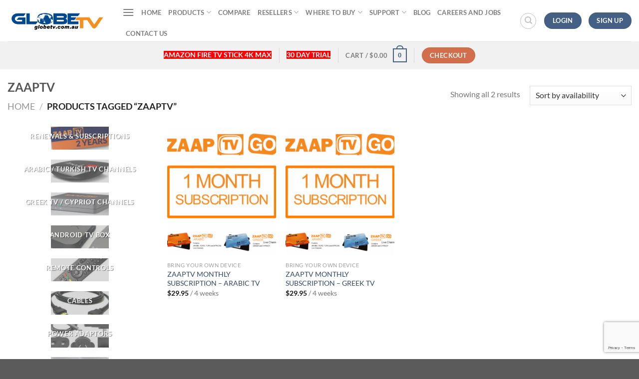

--- FILE ---
content_type: text/html; charset=utf-8
request_url: https://www.google.com/recaptcha/api2/anchor?ar=1&k=6LeljX8qAAAAAKICRF8-UfIQKom9NbVgHvq0AVSO&co=aHR0cHM6Ly9nbG9iZXR2LmNvbS5hdTo0NDM.&hl=en&v=PoyoqOPhxBO7pBk68S4YbpHZ&size=invisible&anchor-ms=20000&execute-ms=30000&cb=iivp9cj0ryh4
body_size: 48659
content:
<!DOCTYPE HTML><html dir="ltr" lang="en"><head><meta http-equiv="Content-Type" content="text/html; charset=UTF-8">
<meta http-equiv="X-UA-Compatible" content="IE=edge">
<title>reCAPTCHA</title>
<style type="text/css">
/* cyrillic-ext */
@font-face {
  font-family: 'Roboto';
  font-style: normal;
  font-weight: 400;
  font-stretch: 100%;
  src: url(//fonts.gstatic.com/s/roboto/v48/KFO7CnqEu92Fr1ME7kSn66aGLdTylUAMa3GUBHMdazTgWw.woff2) format('woff2');
  unicode-range: U+0460-052F, U+1C80-1C8A, U+20B4, U+2DE0-2DFF, U+A640-A69F, U+FE2E-FE2F;
}
/* cyrillic */
@font-face {
  font-family: 'Roboto';
  font-style: normal;
  font-weight: 400;
  font-stretch: 100%;
  src: url(//fonts.gstatic.com/s/roboto/v48/KFO7CnqEu92Fr1ME7kSn66aGLdTylUAMa3iUBHMdazTgWw.woff2) format('woff2');
  unicode-range: U+0301, U+0400-045F, U+0490-0491, U+04B0-04B1, U+2116;
}
/* greek-ext */
@font-face {
  font-family: 'Roboto';
  font-style: normal;
  font-weight: 400;
  font-stretch: 100%;
  src: url(//fonts.gstatic.com/s/roboto/v48/KFO7CnqEu92Fr1ME7kSn66aGLdTylUAMa3CUBHMdazTgWw.woff2) format('woff2');
  unicode-range: U+1F00-1FFF;
}
/* greek */
@font-face {
  font-family: 'Roboto';
  font-style: normal;
  font-weight: 400;
  font-stretch: 100%;
  src: url(//fonts.gstatic.com/s/roboto/v48/KFO7CnqEu92Fr1ME7kSn66aGLdTylUAMa3-UBHMdazTgWw.woff2) format('woff2');
  unicode-range: U+0370-0377, U+037A-037F, U+0384-038A, U+038C, U+038E-03A1, U+03A3-03FF;
}
/* math */
@font-face {
  font-family: 'Roboto';
  font-style: normal;
  font-weight: 400;
  font-stretch: 100%;
  src: url(//fonts.gstatic.com/s/roboto/v48/KFO7CnqEu92Fr1ME7kSn66aGLdTylUAMawCUBHMdazTgWw.woff2) format('woff2');
  unicode-range: U+0302-0303, U+0305, U+0307-0308, U+0310, U+0312, U+0315, U+031A, U+0326-0327, U+032C, U+032F-0330, U+0332-0333, U+0338, U+033A, U+0346, U+034D, U+0391-03A1, U+03A3-03A9, U+03B1-03C9, U+03D1, U+03D5-03D6, U+03F0-03F1, U+03F4-03F5, U+2016-2017, U+2034-2038, U+203C, U+2040, U+2043, U+2047, U+2050, U+2057, U+205F, U+2070-2071, U+2074-208E, U+2090-209C, U+20D0-20DC, U+20E1, U+20E5-20EF, U+2100-2112, U+2114-2115, U+2117-2121, U+2123-214F, U+2190, U+2192, U+2194-21AE, U+21B0-21E5, U+21F1-21F2, U+21F4-2211, U+2213-2214, U+2216-22FF, U+2308-230B, U+2310, U+2319, U+231C-2321, U+2336-237A, U+237C, U+2395, U+239B-23B7, U+23D0, U+23DC-23E1, U+2474-2475, U+25AF, U+25B3, U+25B7, U+25BD, U+25C1, U+25CA, U+25CC, U+25FB, U+266D-266F, U+27C0-27FF, U+2900-2AFF, U+2B0E-2B11, U+2B30-2B4C, U+2BFE, U+3030, U+FF5B, U+FF5D, U+1D400-1D7FF, U+1EE00-1EEFF;
}
/* symbols */
@font-face {
  font-family: 'Roboto';
  font-style: normal;
  font-weight: 400;
  font-stretch: 100%;
  src: url(//fonts.gstatic.com/s/roboto/v48/KFO7CnqEu92Fr1ME7kSn66aGLdTylUAMaxKUBHMdazTgWw.woff2) format('woff2');
  unicode-range: U+0001-000C, U+000E-001F, U+007F-009F, U+20DD-20E0, U+20E2-20E4, U+2150-218F, U+2190, U+2192, U+2194-2199, U+21AF, U+21E6-21F0, U+21F3, U+2218-2219, U+2299, U+22C4-22C6, U+2300-243F, U+2440-244A, U+2460-24FF, U+25A0-27BF, U+2800-28FF, U+2921-2922, U+2981, U+29BF, U+29EB, U+2B00-2BFF, U+4DC0-4DFF, U+FFF9-FFFB, U+10140-1018E, U+10190-1019C, U+101A0, U+101D0-101FD, U+102E0-102FB, U+10E60-10E7E, U+1D2C0-1D2D3, U+1D2E0-1D37F, U+1F000-1F0FF, U+1F100-1F1AD, U+1F1E6-1F1FF, U+1F30D-1F30F, U+1F315, U+1F31C, U+1F31E, U+1F320-1F32C, U+1F336, U+1F378, U+1F37D, U+1F382, U+1F393-1F39F, U+1F3A7-1F3A8, U+1F3AC-1F3AF, U+1F3C2, U+1F3C4-1F3C6, U+1F3CA-1F3CE, U+1F3D4-1F3E0, U+1F3ED, U+1F3F1-1F3F3, U+1F3F5-1F3F7, U+1F408, U+1F415, U+1F41F, U+1F426, U+1F43F, U+1F441-1F442, U+1F444, U+1F446-1F449, U+1F44C-1F44E, U+1F453, U+1F46A, U+1F47D, U+1F4A3, U+1F4B0, U+1F4B3, U+1F4B9, U+1F4BB, U+1F4BF, U+1F4C8-1F4CB, U+1F4D6, U+1F4DA, U+1F4DF, U+1F4E3-1F4E6, U+1F4EA-1F4ED, U+1F4F7, U+1F4F9-1F4FB, U+1F4FD-1F4FE, U+1F503, U+1F507-1F50B, U+1F50D, U+1F512-1F513, U+1F53E-1F54A, U+1F54F-1F5FA, U+1F610, U+1F650-1F67F, U+1F687, U+1F68D, U+1F691, U+1F694, U+1F698, U+1F6AD, U+1F6B2, U+1F6B9-1F6BA, U+1F6BC, U+1F6C6-1F6CF, U+1F6D3-1F6D7, U+1F6E0-1F6EA, U+1F6F0-1F6F3, U+1F6F7-1F6FC, U+1F700-1F7FF, U+1F800-1F80B, U+1F810-1F847, U+1F850-1F859, U+1F860-1F887, U+1F890-1F8AD, U+1F8B0-1F8BB, U+1F8C0-1F8C1, U+1F900-1F90B, U+1F93B, U+1F946, U+1F984, U+1F996, U+1F9E9, U+1FA00-1FA6F, U+1FA70-1FA7C, U+1FA80-1FA89, U+1FA8F-1FAC6, U+1FACE-1FADC, U+1FADF-1FAE9, U+1FAF0-1FAF8, U+1FB00-1FBFF;
}
/* vietnamese */
@font-face {
  font-family: 'Roboto';
  font-style: normal;
  font-weight: 400;
  font-stretch: 100%;
  src: url(//fonts.gstatic.com/s/roboto/v48/KFO7CnqEu92Fr1ME7kSn66aGLdTylUAMa3OUBHMdazTgWw.woff2) format('woff2');
  unicode-range: U+0102-0103, U+0110-0111, U+0128-0129, U+0168-0169, U+01A0-01A1, U+01AF-01B0, U+0300-0301, U+0303-0304, U+0308-0309, U+0323, U+0329, U+1EA0-1EF9, U+20AB;
}
/* latin-ext */
@font-face {
  font-family: 'Roboto';
  font-style: normal;
  font-weight: 400;
  font-stretch: 100%;
  src: url(//fonts.gstatic.com/s/roboto/v48/KFO7CnqEu92Fr1ME7kSn66aGLdTylUAMa3KUBHMdazTgWw.woff2) format('woff2');
  unicode-range: U+0100-02BA, U+02BD-02C5, U+02C7-02CC, U+02CE-02D7, U+02DD-02FF, U+0304, U+0308, U+0329, U+1D00-1DBF, U+1E00-1E9F, U+1EF2-1EFF, U+2020, U+20A0-20AB, U+20AD-20C0, U+2113, U+2C60-2C7F, U+A720-A7FF;
}
/* latin */
@font-face {
  font-family: 'Roboto';
  font-style: normal;
  font-weight: 400;
  font-stretch: 100%;
  src: url(//fonts.gstatic.com/s/roboto/v48/KFO7CnqEu92Fr1ME7kSn66aGLdTylUAMa3yUBHMdazQ.woff2) format('woff2');
  unicode-range: U+0000-00FF, U+0131, U+0152-0153, U+02BB-02BC, U+02C6, U+02DA, U+02DC, U+0304, U+0308, U+0329, U+2000-206F, U+20AC, U+2122, U+2191, U+2193, U+2212, U+2215, U+FEFF, U+FFFD;
}
/* cyrillic-ext */
@font-face {
  font-family: 'Roboto';
  font-style: normal;
  font-weight: 500;
  font-stretch: 100%;
  src: url(//fonts.gstatic.com/s/roboto/v48/KFO7CnqEu92Fr1ME7kSn66aGLdTylUAMa3GUBHMdazTgWw.woff2) format('woff2');
  unicode-range: U+0460-052F, U+1C80-1C8A, U+20B4, U+2DE0-2DFF, U+A640-A69F, U+FE2E-FE2F;
}
/* cyrillic */
@font-face {
  font-family: 'Roboto';
  font-style: normal;
  font-weight: 500;
  font-stretch: 100%;
  src: url(//fonts.gstatic.com/s/roboto/v48/KFO7CnqEu92Fr1ME7kSn66aGLdTylUAMa3iUBHMdazTgWw.woff2) format('woff2');
  unicode-range: U+0301, U+0400-045F, U+0490-0491, U+04B0-04B1, U+2116;
}
/* greek-ext */
@font-face {
  font-family: 'Roboto';
  font-style: normal;
  font-weight: 500;
  font-stretch: 100%;
  src: url(//fonts.gstatic.com/s/roboto/v48/KFO7CnqEu92Fr1ME7kSn66aGLdTylUAMa3CUBHMdazTgWw.woff2) format('woff2');
  unicode-range: U+1F00-1FFF;
}
/* greek */
@font-face {
  font-family: 'Roboto';
  font-style: normal;
  font-weight: 500;
  font-stretch: 100%;
  src: url(//fonts.gstatic.com/s/roboto/v48/KFO7CnqEu92Fr1ME7kSn66aGLdTylUAMa3-UBHMdazTgWw.woff2) format('woff2');
  unicode-range: U+0370-0377, U+037A-037F, U+0384-038A, U+038C, U+038E-03A1, U+03A3-03FF;
}
/* math */
@font-face {
  font-family: 'Roboto';
  font-style: normal;
  font-weight: 500;
  font-stretch: 100%;
  src: url(//fonts.gstatic.com/s/roboto/v48/KFO7CnqEu92Fr1ME7kSn66aGLdTylUAMawCUBHMdazTgWw.woff2) format('woff2');
  unicode-range: U+0302-0303, U+0305, U+0307-0308, U+0310, U+0312, U+0315, U+031A, U+0326-0327, U+032C, U+032F-0330, U+0332-0333, U+0338, U+033A, U+0346, U+034D, U+0391-03A1, U+03A3-03A9, U+03B1-03C9, U+03D1, U+03D5-03D6, U+03F0-03F1, U+03F4-03F5, U+2016-2017, U+2034-2038, U+203C, U+2040, U+2043, U+2047, U+2050, U+2057, U+205F, U+2070-2071, U+2074-208E, U+2090-209C, U+20D0-20DC, U+20E1, U+20E5-20EF, U+2100-2112, U+2114-2115, U+2117-2121, U+2123-214F, U+2190, U+2192, U+2194-21AE, U+21B0-21E5, U+21F1-21F2, U+21F4-2211, U+2213-2214, U+2216-22FF, U+2308-230B, U+2310, U+2319, U+231C-2321, U+2336-237A, U+237C, U+2395, U+239B-23B7, U+23D0, U+23DC-23E1, U+2474-2475, U+25AF, U+25B3, U+25B7, U+25BD, U+25C1, U+25CA, U+25CC, U+25FB, U+266D-266F, U+27C0-27FF, U+2900-2AFF, U+2B0E-2B11, U+2B30-2B4C, U+2BFE, U+3030, U+FF5B, U+FF5D, U+1D400-1D7FF, U+1EE00-1EEFF;
}
/* symbols */
@font-face {
  font-family: 'Roboto';
  font-style: normal;
  font-weight: 500;
  font-stretch: 100%;
  src: url(//fonts.gstatic.com/s/roboto/v48/KFO7CnqEu92Fr1ME7kSn66aGLdTylUAMaxKUBHMdazTgWw.woff2) format('woff2');
  unicode-range: U+0001-000C, U+000E-001F, U+007F-009F, U+20DD-20E0, U+20E2-20E4, U+2150-218F, U+2190, U+2192, U+2194-2199, U+21AF, U+21E6-21F0, U+21F3, U+2218-2219, U+2299, U+22C4-22C6, U+2300-243F, U+2440-244A, U+2460-24FF, U+25A0-27BF, U+2800-28FF, U+2921-2922, U+2981, U+29BF, U+29EB, U+2B00-2BFF, U+4DC0-4DFF, U+FFF9-FFFB, U+10140-1018E, U+10190-1019C, U+101A0, U+101D0-101FD, U+102E0-102FB, U+10E60-10E7E, U+1D2C0-1D2D3, U+1D2E0-1D37F, U+1F000-1F0FF, U+1F100-1F1AD, U+1F1E6-1F1FF, U+1F30D-1F30F, U+1F315, U+1F31C, U+1F31E, U+1F320-1F32C, U+1F336, U+1F378, U+1F37D, U+1F382, U+1F393-1F39F, U+1F3A7-1F3A8, U+1F3AC-1F3AF, U+1F3C2, U+1F3C4-1F3C6, U+1F3CA-1F3CE, U+1F3D4-1F3E0, U+1F3ED, U+1F3F1-1F3F3, U+1F3F5-1F3F7, U+1F408, U+1F415, U+1F41F, U+1F426, U+1F43F, U+1F441-1F442, U+1F444, U+1F446-1F449, U+1F44C-1F44E, U+1F453, U+1F46A, U+1F47D, U+1F4A3, U+1F4B0, U+1F4B3, U+1F4B9, U+1F4BB, U+1F4BF, U+1F4C8-1F4CB, U+1F4D6, U+1F4DA, U+1F4DF, U+1F4E3-1F4E6, U+1F4EA-1F4ED, U+1F4F7, U+1F4F9-1F4FB, U+1F4FD-1F4FE, U+1F503, U+1F507-1F50B, U+1F50D, U+1F512-1F513, U+1F53E-1F54A, U+1F54F-1F5FA, U+1F610, U+1F650-1F67F, U+1F687, U+1F68D, U+1F691, U+1F694, U+1F698, U+1F6AD, U+1F6B2, U+1F6B9-1F6BA, U+1F6BC, U+1F6C6-1F6CF, U+1F6D3-1F6D7, U+1F6E0-1F6EA, U+1F6F0-1F6F3, U+1F6F7-1F6FC, U+1F700-1F7FF, U+1F800-1F80B, U+1F810-1F847, U+1F850-1F859, U+1F860-1F887, U+1F890-1F8AD, U+1F8B0-1F8BB, U+1F8C0-1F8C1, U+1F900-1F90B, U+1F93B, U+1F946, U+1F984, U+1F996, U+1F9E9, U+1FA00-1FA6F, U+1FA70-1FA7C, U+1FA80-1FA89, U+1FA8F-1FAC6, U+1FACE-1FADC, U+1FADF-1FAE9, U+1FAF0-1FAF8, U+1FB00-1FBFF;
}
/* vietnamese */
@font-face {
  font-family: 'Roboto';
  font-style: normal;
  font-weight: 500;
  font-stretch: 100%;
  src: url(//fonts.gstatic.com/s/roboto/v48/KFO7CnqEu92Fr1ME7kSn66aGLdTylUAMa3OUBHMdazTgWw.woff2) format('woff2');
  unicode-range: U+0102-0103, U+0110-0111, U+0128-0129, U+0168-0169, U+01A0-01A1, U+01AF-01B0, U+0300-0301, U+0303-0304, U+0308-0309, U+0323, U+0329, U+1EA0-1EF9, U+20AB;
}
/* latin-ext */
@font-face {
  font-family: 'Roboto';
  font-style: normal;
  font-weight: 500;
  font-stretch: 100%;
  src: url(//fonts.gstatic.com/s/roboto/v48/KFO7CnqEu92Fr1ME7kSn66aGLdTylUAMa3KUBHMdazTgWw.woff2) format('woff2');
  unicode-range: U+0100-02BA, U+02BD-02C5, U+02C7-02CC, U+02CE-02D7, U+02DD-02FF, U+0304, U+0308, U+0329, U+1D00-1DBF, U+1E00-1E9F, U+1EF2-1EFF, U+2020, U+20A0-20AB, U+20AD-20C0, U+2113, U+2C60-2C7F, U+A720-A7FF;
}
/* latin */
@font-face {
  font-family: 'Roboto';
  font-style: normal;
  font-weight: 500;
  font-stretch: 100%;
  src: url(//fonts.gstatic.com/s/roboto/v48/KFO7CnqEu92Fr1ME7kSn66aGLdTylUAMa3yUBHMdazQ.woff2) format('woff2');
  unicode-range: U+0000-00FF, U+0131, U+0152-0153, U+02BB-02BC, U+02C6, U+02DA, U+02DC, U+0304, U+0308, U+0329, U+2000-206F, U+20AC, U+2122, U+2191, U+2193, U+2212, U+2215, U+FEFF, U+FFFD;
}
/* cyrillic-ext */
@font-face {
  font-family: 'Roboto';
  font-style: normal;
  font-weight: 900;
  font-stretch: 100%;
  src: url(//fonts.gstatic.com/s/roboto/v48/KFO7CnqEu92Fr1ME7kSn66aGLdTylUAMa3GUBHMdazTgWw.woff2) format('woff2');
  unicode-range: U+0460-052F, U+1C80-1C8A, U+20B4, U+2DE0-2DFF, U+A640-A69F, U+FE2E-FE2F;
}
/* cyrillic */
@font-face {
  font-family: 'Roboto';
  font-style: normal;
  font-weight: 900;
  font-stretch: 100%;
  src: url(//fonts.gstatic.com/s/roboto/v48/KFO7CnqEu92Fr1ME7kSn66aGLdTylUAMa3iUBHMdazTgWw.woff2) format('woff2');
  unicode-range: U+0301, U+0400-045F, U+0490-0491, U+04B0-04B1, U+2116;
}
/* greek-ext */
@font-face {
  font-family: 'Roboto';
  font-style: normal;
  font-weight: 900;
  font-stretch: 100%;
  src: url(//fonts.gstatic.com/s/roboto/v48/KFO7CnqEu92Fr1ME7kSn66aGLdTylUAMa3CUBHMdazTgWw.woff2) format('woff2');
  unicode-range: U+1F00-1FFF;
}
/* greek */
@font-face {
  font-family: 'Roboto';
  font-style: normal;
  font-weight: 900;
  font-stretch: 100%;
  src: url(//fonts.gstatic.com/s/roboto/v48/KFO7CnqEu92Fr1ME7kSn66aGLdTylUAMa3-UBHMdazTgWw.woff2) format('woff2');
  unicode-range: U+0370-0377, U+037A-037F, U+0384-038A, U+038C, U+038E-03A1, U+03A3-03FF;
}
/* math */
@font-face {
  font-family: 'Roboto';
  font-style: normal;
  font-weight: 900;
  font-stretch: 100%;
  src: url(//fonts.gstatic.com/s/roboto/v48/KFO7CnqEu92Fr1ME7kSn66aGLdTylUAMawCUBHMdazTgWw.woff2) format('woff2');
  unicode-range: U+0302-0303, U+0305, U+0307-0308, U+0310, U+0312, U+0315, U+031A, U+0326-0327, U+032C, U+032F-0330, U+0332-0333, U+0338, U+033A, U+0346, U+034D, U+0391-03A1, U+03A3-03A9, U+03B1-03C9, U+03D1, U+03D5-03D6, U+03F0-03F1, U+03F4-03F5, U+2016-2017, U+2034-2038, U+203C, U+2040, U+2043, U+2047, U+2050, U+2057, U+205F, U+2070-2071, U+2074-208E, U+2090-209C, U+20D0-20DC, U+20E1, U+20E5-20EF, U+2100-2112, U+2114-2115, U+2117-2121, U+2123-214F, U+2190, U+2192, U+2194-21AE, U+21B0-21E5, U+21F1-21F2, U+21F4-2211, U+2213-2214, U+2216-22FF, U+2308-230B, U+2310, U+2319, U+231C-2321, U+2336-237A, U+237C, U+2395, U+239B-23B7, U+23D0, U+23DC-23E1, U+2474-2475, U+25AF, U+25B3, U+25B7, U+25BD, U+25C1, U+25CA, U+25CC, U+25FB, U+266D-266F, U+27C0-27FF, U+2900-2AFF, U+2B0E-2B11, U+2B30-2B4C, U+2BFE, U+3030, U+FF5B, U+FF5D, U+1D400-1D7FF, U+1EE00-1EEFF;
}
/* symbols */
@font-face {
  font-family: 'Roboto';
  font-style: normal;
  font-weight: 900;
  font-stretch: 100%;
  src: url(//fonts.gstatic.com/s/roboto/v48/KFO7CnqEu92Fr1ME7kSn66aGLdTylUAMaxKUBHMdazTgWw.woff2) format('woff2');
  unicode-range: U+0001-000C, U+000E-001F, U+007F-009F, U+20DD-20E0, U+20E2-20E4, U+2150-218F, U+2190, U+2192, U+2194-2199, U+21AF, U+21E6-21F0, U+21F3, U+2218-2219, U+2299, U+22C4-22C6, U+2300-243F, U+2440-244A, U+2460-24FF, U+25A0-27BF, U+2800-28FF, U+2921-2922, U+2981, U+29BF, U+29EB, U+2B00-2BFF, U+4DC0-4DFF, U+FFF9-FFFB, U+10140-1018E, U+10190-1019C, U+101A0, U+101D0-101FD, U+102E0-102FB, U+10E60-10E7E, U+1D2C0-1D2D3, U+1D2E0-1D37F, U+1F000-1F0FF, U+1F100-1F1AD, U+1F1E6-1F1FF, U+1F30D-1F30F, U+1F315, U+1F31C, U+1F31E, U+1F320-1F32C, U+1F336, U+1F378, U+1F37D, U+1F382, U+1F393-1F39F, U+1F3A7-1F3A8, U+1F3AC-1F3AF, U+1F3C2, U+1F3C4-1F3C6, U+1F3CA-1F3CE, U+1F3D4-1F3E0, U+1F3ED, U+1F3F1-1F3F3, U+1F3F5-1F3F7, U+1F408, U+1F415, U+1F41F, U+1F426, U+1F43F, U+1F441-1F442, U+1F444, U+1F446-1F449, U+1F44C-1F44E, U+1F453, U+1F46A, U+1F47D, U+1F4A3, U+1F4B0, U+1F4B3, U+1F4B9, U+1F4BB, U+1F4BF, U+1F4C8-1F4CB, U+1F4D6, U+1F4DA, U+1F4DF, U+1F4E3-1F4E6, U+1F4EA-1F4ED, U+1F4F7, U+1F4F9-1F4FB, U+1F4FD-1F4FE, U+1F503, U+1F507-1F50B, U+1F50D, U+1F512-1F513, U+1F53E-1F54A, U+1F54F-1F5FA, U+1F610, U+1F650-1F67F, U+1F687, U+1F68D, U+1F691, U+1F694, U+1F698, U+1F6AD, U+1F6B2, U+1F6B9-1F6BA, U+1F6BC, U+1F6C6-1F6CF, U+1F6D3-1F6D7, U+1F6E0-1F6EA, U+1F6F0-1F6F3, U+1F6F7-1F6FC, U+1F700-1F7FF, U+1F800-1F80B, U+1F810-1F847, U+1F850-1F859, U+1F860-1F887, U+1F890-1F8AD, U+1F8B0-1F8BB, U+1F8C0-1F8C1, U+1F900-1F90B, U+1F93B, U+1F946, U+1F984, U+1F996, U+1F9E9, U+1FA00-1FA6F, U+1FA70-1FA7C, U+1FA80-1FA89, U+1FA8F-1FAC6, U+1FACE-1FADC, U+1FADF-1FAE9, U+1FAF0-1FAF8, U+1FB00-1FBFF;
}
/* vietnamese */
@font-face {
  font-family: 'Roboto';
  font-style: normal;
  font-weight: 900;
  font-stretch: 100%;
  src: url(//fonts.gstatic.com/s/roboto/v48/KFO7CnqEu92Fr1ME7kSn66aGLdTylUAMa3OUBHMdazTgWw.woff2) format('woff2');
  unicode-range: U+0102-0103, U+0110-0111, U+0128-0129, U+0168-0169, U+01A0-01A1, U+01AF-01B0, U+0300-0301, U+0303-0304, U+0308-0309, U+0323, U+0329, U+1EA0-1EF9, U+20AB;
}
/* latin-ext */
@font-face {
  font-family: 'Roboto';
  font-style: normal;
  font-weight: 900;
  font-stretch: 100%;
  src: url(//fonts.gstatic.com/s/roboto/v48/KFO7CnqEu92Fr1ME7kSn66aGLdTylUAMa3KUBHMdazTgWw.woff2) format('woff2');
  unicode-range: U+0100-02BA, U+02BD-02C5, U+02C7-02CC, U+02CE-02D7, U+02DD-02FF, U+0304, U+0308, U+0329, U+1D00-1DBF, U+1E00-1E9F, U+1EF2-1EFF, U+2020, U+20A0-20AB, U+20AD-20C0, U+2113, U+2C60-2C7F, U+A720-A7FF;
}
/* latin */
@font-face {
  font-family: 'Roboto';
  font-style: normal;
  font-weight: 900;
  font-stretch: 100%;
  src: url(//fonts.gstatic.com/s/roboto/v48/KFO7CnqEu92Fr1ME7kSn66aGLdTylUAMa3yUBHMdazQ.woff2) format('woff2');
  unicode-range: U+0000-00FF, U+0131, U+0152-0153, U+02BB-02BC, U+02C6, U+02DA, U+02DC, U+0304, U+0308, U+0329, U+2000-206F, U+20AC, U+2122, U+2191, U+2193, U+2212, U+2215, U+FEFF, U+FFFD;
}

</style>
<link rel="stylesheet" type="text/css" href="https://www.gstatic.com/recaptcha/releases/PoyoqOPhxBO7pBk68S4YbpHZ/styles__ltr.css">
<script nonce="plnr0EexAhoildcaFrtPCg" type="text/javascript">window['__recaptcha_api'] = 'https://www.google.com/recaptcha/api2/';</script>
<script type="text/javascript" src="https://www.gstatic.com/recaptcha/releases/PoyoqOPhxBO7pBk68S4YbpHZ/recaptcha__en.js" nonce="plnr0EexAhoildcaFrtPCg">
      
    </script></head>
<body><div id="rc-anchor-alert" class="rc-anchor-alert"></div>
<input type="hidden" id="recaptcha-token" value="[base64]">
<script type="text/javascript" nonce="plnr0EexAhoildcaFrtPCg">
      recaptcha.anchor.Main.init("[\x22ainput\x22,[\x22bgdata\x22,\x22\x22,\[base64]/[base64]/[base64]/ZyhXLGgpOnEoW04sMjEsbF0sVywwKSxoKSxmYWxzZSxmYWxzZSl9Y2F0Y2goayl7RygzNTgsVyk/[base64]/[base64]/[base64]/[base64]/[base64]/[base64]/[base64]/bmV3IEJbT10oRFswXSk6dz09Mj9uZXcgQltPXShEWzBdLERbMV0pOnc9PTM/bmV3IEJbT10oRFswXSxEWzFdLERbMl0pOnc9PTQ/[base64]/[base64]/[base64]/[base64]/[base64]\\u003d\x22,\[base64]\\u003d\x22,\x22wq8iWcKIP3oJw4nDlF/[base64]/[base64]/[base64]/Cp23Cl2/DnMOUPcKBw7LDoBHDusKASBnDvQR+w6o5WcKswpTDtcOZA8OjwqHCuMK3DUHCnmnCrgPCpHvDigcww5APbcOgSMKGw6A+ccKIwonCucKuw74FEVzDi8OzBkJ5A8OJa8OSbDvCiWHCosOJw74/[base64]/WnUYK3DCrcKIUS08HkQQBcKiw4XCgjPDrBDDiTwZwqUHw6LDoy3ChBNzIcOLw4rDm23DhcKwDx7CpiVLwpjDosKCw5tpw78xH8OXwr/DpsOHEn9/QxvCqwkJwrkOwpx+McKww7PCrcORw7U7wqQYaRAtf1jCo8KeCyXDrMOgcsK3VRLCr8Kow7HDr8KOPcOiw4EyeT4jwp3DuMOudHvCmsOXw4nCpsOjwp46H8KpemgsYW5aJMO4WMKvdcOaBTDCgQDDpcOMw7lLZQLDv8OKw6PDjw5pBsOowpFow4Bzw7gkwr/[base64]/wrnDvVTCk0nCqsKWw4dnw4MMw7Q4wokBwoHDtxIwEsOtQ8OqwqbCkjh3w4JRw4I4asONwrHCnjjCncKFR8KgX8K1w4bDi1/DqVVaw43CtcKNw6oJwqtywqjCkcOxdCbDrE9IE2jDpDTCpiTCpjYMAhPCtcKDBCMlwrnCrUjDtcOzNMK/C1pEfMODdcOOw7HCpFfCpcKzEcOXw5PCnMKLw49sNF7CiMKDw79Kw6HDqcO/EMKJUcKlwpPDs8OYw4o1QsOEcsKVdcOqwpkYw4NefUVafhnCj8KBFkHDocOCw6Rjw7DDt8OESGbCu1hwwrjCozY/MUUOLcKlJcKYQ2lyw7nDg1J2w5nCjgZZIMK+TQXDosO1wqAewqttwpETw4nCkMKvwrPDhWXCunZPw5pabsOpYUTDs8OHMcOEMCTDqS8nw5nCkEjChsO7w4nCgFNtCSDCh8KGw7hrbMKpwoFpwpfDkhfDuCwhw683w58awo7DjCZYw6gmCMKiVil/fiDDscOOYi7ChMOxwpJ8wqNLw5/Ck8Kiw7YNe8O9w7EiUhPDp8Kew4MfwqkhecOmwoF/BsKFwqfCrkjDoEjCrcO4wqNQXXcCw5tUdMKSUlUmwrQRFsKAwqjCrE50G8K4acKMWsK0EsOZECDDvEvDo8KVVsKbD09yw5ZVMAPDiMKOwogcecK0EcKFw73DkA3CgRHDnDluI8KyAcKjwrLDh0XCnwlLewrDnzQDw411wrN/w6LCpkbDisOjBBrDrsO9woRqPcOoworDlGbChMKQwpM2w6Z1ccKbDcOqFMKsY8KaPsOxXFnCnHDCr8ODw5fDuRDCoxEvw6YiEWTDgcKEw5zDn8OSQGXDgQHDgsKGw7rDoU5wf8K6wqMKw7zDoX/CtcK7w7wWw6woU1HCvhUcDGDDgsOVWMKnKsKEwpnCtQAgc8OAwr4Fw57CvEgBdMOYwoocwo7CgMKlwrF6w5ooeSYSw7cIElHCgsOlwo4Cw4nDvx8lwrIsQz5BAFfCuBxkwrrDvsKjZ8KGPsO/VQfCpMKww67Dr8Kjw5dYwq1tBAjCnRHDphVQwqvDm1wlKVrDqXZLajcWw6XDuMK3w69Xw5DCpsOtDsOGJcK/OcK7YU5Kw5nDkDvCgE3DvQfCrWLCkcK8PcOuYXI8XG5NNsO5w5Z/w4sge8KNwrDDkEIPATUkw5bCuTYrchDCrQ42w7LCoDgKFsKLesKywoTDp0dFwp0Xw6rCksK1wrHCjjgZw5xaw69+wr3DjxlSw5xFBiImwrkzFcKWw4LDgHUow48ADMO2wonCoMONwoPCqGhmRXcvDwrChcKtID/[base64]/wqQbHHtGw4Iya8OPDwrDulsUwqwvwrjCigl/PxBJwo1YAMONBEp2BsKsc8K5Fmxgw6PDlsKvwrFbJy/[base64]/[base64]/[base64]/FsKSNcOhI8OwbsKGOsKew5DDj8OBX8KfR09pwpDDuMK/GcOwTMOFR2LDpQ3DocK7wp/[base64]/w4jCl8KCZcKvcRDCo8O3PSdeXCghw54OWcKiwrXCs8O4wo9LccO/[base64]/Cq8KBLjbCjcKRwoHCjEzCpyvCkMOow55Mw6nCncKpGUXDrWnCgXjDm8KqwqvCjBnCsWUMw54SGsOSZ8Ovw57DpTPDjB7DgxjCiRlXIAYowrMCw57CqCMbaMOSBMO/[base64]/[base64]/w6gewq15wrPDrUEoA8OYw6UBasOgwpTDgQQmw4TDlUbCqsKMaWTCk8OrURMzw69vw5smw4lHecKwccOkI3LCgsOmKcKedAQgc8OTwoY3w4BbEsKmSSY0wr3Cvz0xQ8KdNk/CkGLDsMKAw6vCuX9Zf8KlJMO+AyfDo8KRbgjCo8KYYkDCgsOOYn/DjMKRBQbCrRXDuzLCqQ3DiGTDjyIXwpbCmcONbMKPw5oTwoRhwpjCicOLMVZMERxYwprDkcKCw70qwrPClFPCtDQtPWTChcKkXx/Cp8K2BkLDlsKqQlTDhgnDtMOQLhLCmRjDocK+wolqasOTP3lfw5V1wqvCgsKqwpBAPydtw5fDrMKuA8OMw4XDh8KywrhywrIUbhFHJlzDiMKgdDvDmsOdwrXDm33CoR7Du8KJDcKlwpJ6wo3DtCtXFR1Vw5fCrQLCm8KIw5vDkTc/[base64]/Co8KAwqJWwo0oM8KvZRVgwrrCgcK7cStfez7DlsKTUiPDimsRbcOkPMKAfwR8wrnDjsOEwq/DlTkeBMODw4/CncKZwrsMw4hyw5dxwr7DhsOzWsO7GMOsw74Mw5wpAMKxMWMvw5LChQwfw6PCowQdwrTClmbCn1Miw4HCr8Ogw55qHDXDtsOiwqIdEcO7AMK8w5IlDcOddmoAclXDhcKPW8OCGMOGOxF7CsO7PsK2aWZBNAnDhMOrw6JgbMObYloLNEpMw6bDqcODbX3DgQ/DnzPCmwfDrcKww40WIMOMwpHCuR/CscOAFALDkUE6aVNvF8O4N8K3ZDvCvXRTw7sEAyHDpcKxw7fCnsOcOy1Vw7LDmXZnTQfCpcKGwrDCjcKAw67DlcKPw6PDtcO/woNcT27CrsKzD1l/AMOcw5Fdw4HDo8OYwqHDhxPDqsK8wqvDo8KCwpNea8KCLXrDmsKFf8KwYcKIw7LCuzZ3wowQwrsTScK8I0HDi8KZw4DCsnPDqcO9wpTCgcK0bQg3w6bCkMK+wprDtVl7w4hcIsKIw4EhCMOUwpV8w6MCBCMFcwPDiSZHOX8Xw5A9wrnDksK0w5bDqCl+w4h/[base64]/CpMK+JcOTWcOMw5vDgcOVLk4yw7DDuFVrFcKBwp0JSh/CkBgjw4oSGGZDwqfCiHtjw7TDscOIasKHwpjCrhLDqVMlw5PDriNtcyVWRVzDiSVEB8ONIgrDl8O/wpFNYitJwrgHwrlIMVXCqsKHQXpLNHAewpTClMKvOwLCl1LCoUsZF8OIb8KVwrcswqPCvMO/w7XCnsKfw6sxAMKowpUWMsOHw43DsUDDjsO6wq3Cnjpqw4PCmmjCmRfCjcOeWQXDtk5qwrTCnk8Sw7nDp8Orw7LDiTTCgMO0wpdfwrzDq0zCpMKdA1M8wp/DrBLDrcKOVcK3f8O3FR/[base64]/DkMO9w4/Cg8K7w694BTnDhMKWw4PDoMOvGTplKW/Dj8ODw7oGV8OKfcOiw5RRZMKFw7NxwofCucObwonDnsKWwofCryDDlivCjQPDicOSX8OKaMOwdcKuwo7Du8OCBkPChHtfwqMcwpolw7TCvsKpw7p/w6HCiygQbGZ6wp9uw6DCrxzDo3wgwojDuicvMkzDsShBw7XCu23DqMOJRTxHFcOgwrLCqcO5w48bKMKDw6bCjmnCkiXDqnw6w4NrdXoCw4ZNwowvw58xNsKxchnDr8OCQQPDrDTCrSDDmMKAFyBow5jDh8KTaCfCgsKEBsKgwq8maMO1w7w7aHh9HS0KwpXCn8OJI8K/w7TDscKhfcKDw45mK8OVIHHCoX/[base64]/CvB7DsMOIGyEYwr3DhcO8ZS0dwp9rwqkUH8OKwqp4PMKkwrXDlh/CoCYGGcKCw4HCrSpIw6LCuQRlw44Uw4Mzw6o6HmTDjT3CuWzDmsKNR8OnEcKaw6PCqcKtw7sewpPDrcKkPcOOw5xTw79+VSk3Gh1+wrHCicKGRiXDmMKHScKCIsKuJknClsOBwp3DkW4eaQ3DncKUecO8w5A8ZBLDjVltwrHDuinCilXCiMOQQ8OsF0DDhRHCkj/DqMO9w6PCgcOOw5nDqitzwqLDi8KEZMOmw6pRUcKZcsKuw64lC8KAw7o6eMKFw6vCpQwMODrDq8OvKhN4w7Fxw7bCicK5IcK1woFEwqjCv8O1Fj0hLMKDGcOEw5rCqHrCjMKbw6nCmsObZ8OCwo7DtMKBFQ/CjcKZBcOBwqcfD1ctFsOJwpZWJcOxwpHCmwXDi8KudQvDi1LDq8KSFcKnwqbDo8Kzw4AFw4oEw48Pw5wPwrjDgllOwq/Dh8ObYUV8w4YuwrN5w4wxw74uBMK8w6XCiSddPcK2IMOMw7zDhsKWOlHChlHCgcOCRsKCeUPCqcOhwpPDl8KEbXzDk2Mvwr49w6PCsFh0wrAaSynDucKqLsO3wobCohQjwqgjDibCpiLCpxEvIsOkMzLDuRXDqU/DuMKPc8K4cWTDi8OoNztMXsOUcWjCiMKGRsKgQ8OBwrRKSlPDjcKlLsOvEMO9woTDpMKUwoTDllfCn3o5LMOtJ0XDmcKiw70swp3DssKFw6PCkh8kwpwfwqHDtnLDtSVLNQJuNMOWw63DucOzGcKPTsOsRsOKfTl/XwY0DsKzwrxjXA3Dg8KbwozCs1Mew6/CpHdJKcKjQzXDssKew43DpsOTVxw9GsKAamPCsAwpw7LCqcKNNsOww53DrwTCsS/Dr3HDmSzCnsOUw4bDkcKtw6oWwqbDqW/Dh8KzIQdBw7IAwpDDj8K7wojCr8OnwqFnwrHDi8KnIWzCvGLClVYlS8OyX8OcKmJgOznDlVgZw4Qwwq3Drm0Nwo8qw6hlGzHDncKuwoHDu8OMZsOKKsO+dXLDlVbCpmnCocKyGXjDmcK+MShDwrXDo2zCicKNwqTDmxTCpn4kw6h0VcOcYnU/wp0yEQ/[base64]/Dsi1MwoQ2Z8KREMK5US/CrXc+XRRXwoLCj21dZR5pI8KeE8Klw78JwrFteMOyPT3Djk/DqcKdU1bDjx56KsKKwrjCqDLDkcKjw6p/eBbCi8Kowq7Dtl1sw5bCpUPCmsOIw5DCrADDtATDg8OAw7NqA8OqMMKKw79taVjCnVUCZMOzwrgPw7nDkGfDtx/DpcO3wr/DilbCpcKHwobDqcKpY0VSB8KtwrrCt8OmZFnDmFHCl8OOQT7Cm8KCS8OowpPCvnnDn8OWw6HCswBQw74Pw6fCoMKiwq/Ct0kFZRLDsHjDvsKkBsOXPE9tBhNwXMKLwpJzwpnCmGcpw6NPwpxXaVomw7EmBFjCrEDDmUNrwqsIwqPCoMKtRMOgPToXw6XCkcOOK19KwqpcwqtyXwLCrMOQw70xHMO/[base64]/[base64]/F8K5a8KOw7/Cl1XCksOKw4fClz7CmMOiwpzDnMKEw7JRw7R0RsOjfAPCucK3wqbCklrCksOPw4jDhgc5Z8K8wqjDkwvDt23ChMKqFn/DpxjCo8OVa1vCo3BqcsKjwozDuiowSwzCo8Kpw70WUwtswoXDkEXDj0xrP2Jow4HCoTE1R3oYKCLChXJlw57Dim7ClxHDp8KewoXCnX0swpITd8K1wpfCoMK+wqvDhxgQw41/wozDgsKcJjMnwpbDtMKpwqbCsyXDkcOAOS4jwpF1V1JIw4PCnkk/w51Ww5Q0VMKQW2ETw6p/EMOcw48pIsKcwqLDv8KLwoYHw4/Ch8OGRcKDw7TDoMOMIsOXEsKRw5hLwrXDrBdwPwTCpykLEDrDlcKYwrPDmsKDwp7CksOSwpzCnFB5w5nDpMKJw6LCrA5DN8KEdzcJRCjDgSvDo0jCkcK0B8KkYDMoIsO5w5hPe8KEAMOrwpA0RsKew4PDrMO6wr0wfS0HdGl9wrDDrjEsJcKqRE3DocOET3jDsw/Cq8K3w5oXw7rDjsO8wpYCa8Kfw7QJwo3ColnCqMOawroOZ8OYeEbDiMOSaBBLwqRoHkbDoMKuw5vDv8O6wpMESMKGPAAlw74Xw6prw53Ck20FMcObwozDucOhw4TDgcKVwozDmBocwrnChsO7w59QMMKWwqhXw6rDql3CucKywp/Cq3tsw6pAwqnDoyvCtsK4wr5FecO8wqXDnMOIXTrCpDppwo/Co019d8ODwpUcXh3Di8KbQF3CusOkZcKhF8OXB8OuJHTCg8OqwoPCisKWw4/CpC1ww4tmw5F8wpgVSsKOwrIpPHzDkMOaYz7Crxw+Ag0/[base64]/DvcKKaGohwpPCojADDloUwoXDpcKCaMOEw4/DosOswoPDkMKjwqVwwqJJKiFzYMOYwp7Dkjobw7rDrMKLQ8KZw6nDhMKJwq7Ds8O3wrvCtsOxwqXCiiXDnWzCsMKUwqB4fsO2wp8EKTzDvRsDfD3CpMOHTsK6ZcOOwrjDqzRAdMKfKnXDmcKed8OWwohvwqhSwqUkPsKqwqB/f8OHXBcYwrFPw53DmCPDo2MDN3fCvU7DnRQUw4c/[base64]/[base64]/DsAovNsK4BsOOGmjDnyJ/fsOMe8K8wrvDiG0pQAnDr8KXwqrDm8KAwowMKyjDqhHCp308IHBPw5lPBMORw5TDssKkwrjCl8KRw53CsMKKJcOPwrIUNsKDDykCYWvCisOnw7xzwq0owq4DYcODw4jDu1Fbw6QKfnFbwphywrlSLsKLYMOcw6nDkMOaw61/w7HCrMOLwpzDm8O3TTXDvCzCvD5hc3JeNV3Dv8OlUMKccMKmP8O4dcOFZ8OvJ8Odw6jDhFB0TcOCX3sXw5DCoTXCtMKnwr/[base64]/CkMOtOk3DsQzCjXDCtW9jYA7DlwhIUzEUwoMVw5EUUADCsMOHw43DtsOMMB9pw4JSfsKAw6ASw4gBX8O9w5PCvj8Sw7thwpbDihA0w5hKwrPDjBzCjGDCksOgwrvCmMKVE8Ocwo/DvUo+wrsQwrVgwrVjPcOBw4ZoLUt+KwbDiGvCmcKEw6DDgDLDmsKIBATDr8Kjw7jCpsORw53CmcKdw75iwrI2wr0UeTJ2woIFw4Uhw7/DiD/[base64]/DrUc4aFDDoMOVwoDClMK1Q8OdTGN4wqd7w5HCoMOzwrDDtDVBQWNKCwtVw69iwqARw6oodMKEw5VnwpUOwrTDnMOAWMK2NitHYT/DicOVw6ceDsKlwo4FbMKUwo1jKcOaAsOfXsO7KsOnwqTDjQ7Dp8KXHkl1ZsOBw6x+wqDCrWQsQsKXwphKODvCoyQhMDY/axDDp8Kew4zCiSDChsK6w6QHw5lfw71sfMKMwqgmw6lEw4XClEYFPsKVw7lHw6QuwpnDsVcqBCHCrsOEVjI1w4nCrsOMwoPCmlrDg8KlHkArP0skwoYjwp/DqhfCompOwq1heV3DmsKhT8OVbcKvwo/DqMKWwovDggPDm3kmw7fDmMKcw7tYZcKzPGPCgcODe33DkzBWw4d0wr0nBhXCnkF8w7/CqMKRwpEzw7MKwo/[base64]/e8K3wpDCh8O+N8OWwrnCoBwrwr8Vw61IwrbCpkLDq8OzQcOPcsK/dcO/JcOEMMO3w7/CoFHDqsKVw4jCulLDqRTDoQvDhQ3DucOqw5QvUMO9I8KWAMKqw6RBw4tywrYLw55pw7AQwqY7LjlsN8Kawq8zw6/[base64]/eD0jCsOkIMKlwrIkfFbDnwrDjn7DvcO6w6fCiggMw5vDvFnCkUTCvMKjOcK4LsKqw6rCpsOUQcOEwpnDjcK1CsOFw7ZNwohsM8OAHsOSQsOEw4Q0BmDClcO2w5fDnkNYKBrCjMOuWsO/wqRmNsKYw6TDq8K0wrjCkMKGwq/[base64]/wozDtF5Jw7TCncKswrPCp8Krw4XCqDMvwpgtw4LDlsO4w4zDj2fCgcKEw5Z1FDoWPWvDqldnJRXCpkLDqldcU8KXwrzCoH/Co0ZIHMKcw5hQHsK8QVnCjMKyw7hDEcOdeRfCgcOnw7rDhMO8wp/DjBTCgkNFTA8lwqXDvcOeOsOMZQp+cMOUw4hvwoHCksO3wrLCt8Kgwq3DuMOKBV3CmEshwrhLw4DDu8K3YAfCujBNwrYJwp7DkMOGwonCgXYRwrLCpSYIwqF2N3rDj8KQw6LClcOcAThMTEdDwrDCmsODOVLCozRTw7LChUNDwq/DvMOwQ1TCmTHCh1HCoz7Cs8KET8OTwrotI8KHUcOpw5MwfcK9wpZKEMKqw7BTQQnDucKaUcOTw7NIwrZvEMKawonDjcOUwpPCgMKjaiJyZVRSwqlLZF/Cvj50w4bDhn91Vk7DrcKcNQIPP27Dl8Ogw7Mfw73DsRbDpHbDgDTChcOcajgWNFd4CHQDWcK4w6NZDgMjUcK8S8OYB8Ozw6M8REgDTSh8wobCgcOfQ1A2BBLDscKww7wkw7zDvQp1w74zRBgIUcK/woMrNsKJGlF1wqTDpcK3wqkWwqcLw6NyBcKow6fDhMO/[base64]/SQnCsVTCrEFBbcK0w4xQw7LCi8KJwpwpw4FSw6RuNGc8cGYBKkvCnsKwaMKdciggA8OQwqIjTMOJwow/YcOVKjNDwpBICcOkw5jCj8OZeTt/wrxkw6vCiTXCqMK1w4J/JjXClcK/w7bCq3I3I8K1wpbDgFbDpsKOw4w/wpBdIl3Ch8K7w4/Cs3HCocKcScO1Cg5rwoTCgRM+ZA4wwox+w5DCpcOYwqnDhcO9wpXDhDPCncOvw5pCw4MTw6tDQcKZw6vDuB/CvVTCvDV7L8KFLMKCIn4cw6g3dsKbwoEHwpIdU8K2w6dBw75mYMK9wr9rIMKvNMO4w7lNwqkYEcKHwpBCa0tDLXxfwpcgGRHDgnBlwqHDvGvDvMKEcD/CmMKmwqvDtsOIwrQUwqh2CSESO3ZsJcOrwrwZRUZRwosycMOzworCuMOyQivDjcKvw65IDwjCnx4TwrYmw4ZuDsOEwpzCoD9Jd8OLw5luwpvDmzrCucOiO8KDB8OII1nDkA3CgsOrwq/CtxwuKsOdwp3DlsKlNyrDj8K4wrQHw4LChcK5AsOgwrvCssKTwrXDv8OFw6TCm8Ohb8O+w4nDvEZgNGnCqMKZwpbCscOfVBpmKsKHRx9awr9/[base64]/DtRDCksK1wqw/wqw3wr3CqVPDoUgucBNBV8Ovw7DCncO/wqNEWx8Kw409Fw3DhCspdGU6w7hDw5ICB8KYPsOOAXfCssK0RcOEGsKLTF3Dq3ZtGTYOwptSwoA5HUcuNXMfw77CuMO1NMORw6/DrMO1dMKlwprClTQlRsOzwpIywodKdEnDp3TCpcKwwqTCqMOxwrvDrX0Pw53Dh0Aqw64vZzhKasKiL8KpBsOCwq3Cn8KBw6/Cp8KKB1ESw7NxCcO0w7XDp3Y7ccOmZ8OhQcOawrTCi8Kuw5HDi2c4a8KwMcKpYFQUwrvCg8OILcOiRMK0Znc+w53CrmoHKQ09wpTCnw/[base64]/CuHjCisKLw7ZeaUNtdF3CglDChxjCrMKpw5zDmMOPGsK+U8Oswo8BIMKUwpFgw4R6woQfwrNqPcOOw4PCgifDh8K6b3JHIsK7wpfDkgF4wrFKd8KrMsOoRzLCs2ZuEU/CqBpiw4sGWcO0EcKBw4zDpH3DnxbDnMKke8Ofw6rCum/ChHnCgmnCmxpqJMOFwqHCoG8rw65cw4TCpV5cR1hwA0cvwp/DuTLDu8OUCU3Cm8O5GypSwp1+wp1ewpojwrXDhmhKw6XDmAPCkMOBP2jCrDwxwonCiSwtMwLChxotYMKURHPCtkQGw7rDmcKrwp4eS1jCsFwUJsKnFcOpwq/[base64]/[base64]/CgDbCtxXCvjbCgUFUwr1FYsK7wrRmCh5YOQQbw4knwoowwrLCt2BBdsO+XMKFWcO/w4TDuXtnOMOBwrzCn8Kgw5fDiMKAw5/[base64]/[base64]/wrpAeyRiw7/Dn8OUAD4jJ8O3w4s+wr3CkcOzBMO+w481w7oNSBZIw4V1w65kJRxYw5EmwozCg8ObwonCrcOpV13DvAjCvMOVwowbw4xOwoQuw6s/w4pawrTDr8ObQMKQYcOARmU5wqDDqcKxw5/CrsOLwpB9w53CncOXURkiKcKSAcO/[base64]/DVbDuMKMw5nChsK0QHfCscKHR8K6wpMPwovChsKyYUDCoT9WesKcwozCgjrCvHx3RXvDiMO8a3zCslDDk8OqFgtiF0XDmQTCk8KcU07DrHDDg8OzC8OAwoEqwqvDjsO0wrEjw63DrzJQw7/CoyzCtQbDm8OXw4IIXHvCqsOew7nCshPDoMKPLsOCwok6CcOqPnHCnsKkwpzCr0LDsGJOwpFgHlUPaAsFwrUawoXCkVhRJcKVw79WVsOhw4XCpsO0wrDDsy1CwoQsw7ACw59LSjbDvwYNPcKCwpbDmUnDvTB4EmfCsMO3CMOqwp7Dhl7Cglxgw6VCwo/CujbDsAPCs8O+OsOnwpF3AkDCisOwNcKJccKvAMOXCsORCsKzw7rCiG97w4tPXE8lwqh3wrEaOncPKMKqfMOCw7zDmsKKLHTCrhRvZHrDogrCqhDCjsKaf8KxdRvDmSZhRcKfwovDpcKzw6MsEHhzwo4leSbCgUlowolAw6h/wrnCgXTDiMOLw5/DqXbDiU5pwofDpcK7fcOJNmjDpMKEw7xnwrzCqXEqDcKiH8Kvwrclw6kOwpUaLcKbchM/wqLDn8K6w4bDlGXDhMKhwp4Kwoc7b0Epwr8ZCEtCLsOAwpjDhHbCn8O3BsKrwpxSwoLDpDFDwp7DicKIwqJmKMOrQsK1w6Bqw4/Dk8OwXcKjLgMxw48qwqXCoMOqO8ORwpbCh8K5wqjCijIBAMK0w60wSSpHwo/Csi/DuBDDq8KXaVzCpgrCqcKgThlUcU4NR8OZw5xGwrtlGVPDv2Z2w6fCowx1woPCoRzDr8OUJCJGwo8VaH0Zw4J3WcKAcMKew7oyMsOVBg7Cq1ZMEEDDicOAKcKID3YBeFvDqMOrLBvCg1rCpSbDlGIyw6XDk8OrR8Kvw4vCm8OEwrTDhw4GwoTCvDTDkXfCmQB8w586w5/DosOew63DkMOFeMO+w4fDv8O9wpvDi0UhNBzCu8KZecOIwoBjX3dnw6xtV0rDuMOlw6XDmcOVElHCnj/DhzTClsO6wqYFdC7DkMOpw7Fdw4HDo0YjCMKNw7wUazPCtmZcwpPCl8OfHcKidMKcw5oxXcO2w5nDh8Oyw6U4QsK8wpPDhgpBH8KPwpjCiQ3CgcORC1V2VcOnc8Kww7V9KcKZwqQKB3wZw7Uywp4Tw4DCkSbDk8KlM1EIwrUfw5otwq0zw4FdFsKES8KcS8O/w4oOwoo/wq3DtmspwoRfw7/DqxLCniJYXFFDwph8DsKRw6PCn8Osw4vCvcKyw4Vnw590w4wowpIhwojClAfCh8KcK8OtfFlpXcKWwqRZHsO4HAx/SMOsf1zCuyMLwrlJeMKtNUHDoSTCtcO+PcOQw6LDulLDszbCmi1WLsOXw6LDklhHYHbCmsKjGMK+w70Iw4lYw7vCgMKsCGY/K0l3K8KqcMOSYsOOZMOnWBVmVRppwoYdY8KeSMKhVsOTwo/DscOrw7kMwoXCsAU8w4cGw4DCksKbVcKKE1lgwqvCuxwaImRqWyEkw65BbMOsw6/DmQDDm1XCiVonMsO1JsKBw7zDlMK0WBXDqsKxXX7DocOnG8OOKwExJsO1wpXDn8KqwrbCjlrDqMObMcK3w6DCtMKZcMKGPcKKw45eHUEzw6LCo3/Cg8OrQGTDk3HDpHwYwpnDsztCfcOYwqjCjzrCkFRWwpwzwqHDkhbCnBzDiwXDp8K2AMKuw4dTLcKjCUrDusKBw57CqWVVJ8OGwrfCuHnCkHcdHMK/binDhsKHf13DsDrDrsOjTMO0wrVXJw/CjWrCjBRNw4HDqHjDjcOxw7MFEClCHgFGCiUDNMOUw5YnZHPDqMOKw4/DqMOsw63DjXzDk8KPw7XDn8Onw7MMP1vDsTQkw4/DocKLK8Oqw5nCsQ7DnWVGw78TwqY3ZsOzw5PDgMOOTx5/ASfDpTV0wpnDtsK+wrxQLXfDggoBwoF4AcOfw4fCnE0gwrhSR8Oyw4ogwoEAUD9hw5kQCzsrCC/CoMO3w4I7w7/Di0IgKMKHeMKWwptkA1rCoTsGw6AzMcK0wqkMRFHCl8OYwp4hbio1wqzCv1k5Fmc/wpVMa8KKDMO5NXprZsOhLB3DgX/CgzIpWCxiV8OrwqfCmxRuw4B2WVFxwqMkP2PCp1bCgMOKS3diRMO2U8OPwoU0wovCucKOeDN+w47Cgw9Aw5wOe8OdahNjY0waAsKlw6/DnsKkwrTDkMODwpQGwp5XFz7DhMKANkPCtxYcwrd5SsOewpPDisK2woHDhcOUw5YEwq0tw4/CgsKzL8KqwrvDtXJmWTHCn8OBw5Mswok4wpA+wrbCtz0xXxRcBklgRsOgIcOlSMKBwqfCrsKMdcO+wodAwpdfw4ovcivDsA8Cf1jClw/Ct8Kdw5DCoF9xGMOBw5fCncKzb8OJw6PDuVd+w7vDmGglw7w6J8KFLRnCiFFAH8OzMMKbXMKVw6gywoYTXcOiw6/CksOpSF/[base64]/Do8OfGMOVw48Bw7EuGXBJecKGW8OxwrXDlcKvCMKhwpA8wr/[base64]/[base64]/DonLCl8OZwrXCnHAvVUvDm8O1wrtgwp90J8KmEWfDocKhwrLDrjU0LE/DgsOew7p7MmbCj8Orw7pFw5jDmMKNZ1xzGMK2w7FAw6/DvsO+HMOXw57Dp8KkwpNdAyM1wq/ClXfClcKDwo3CocKjPsOtwo3CsxdWw63CsEAywrLCv1YfwoItwpjCgVQWwqo/w6jDk8OzZ2DCtFnCuQ3DtTASw57CjHnDoxrDrmfCosKDw4jCr3o2c8OZwrvDggsMworDmx/DtB3DkMOrbMKnPCzCrsORw7TCs0LDnx1wwoZXw6bCsMKtLsOFAcKKecOSw6tHw71Bw54ywpYqwp/DilXDp8O6wpnDjsK6wofDusOew48RFw3DgiRow7wqbsKHwoRjVsKkXzNLwqFPwpx1wr7DiHvDhQ3Dsl/DpTY/UxpRPsK6YAnCoMOlwqJ0McOVGcKTw5HCk2fCg8OXVsOyw4Ylwr8gOysKw5BXwok0PMOQQsOEC3plwo/CocOew5XCsMOaLMOXw7rDj8K6f8K3HUvDmynDvzLClWTDrMOQwofDi8OUwpXCiCJEHR8rYcKcw53CgAxIwqVPZy/DmDrDt8K4wo/CtRLDmXTCl8KPwrvDssKDw5DDlwcMSMKiYsKtGhHDihjCv2rDpsO7Gy/CiT8Uwrlxw7TDv8KBIG0DwqJ6w6/DhXvCn13CpzXDtsO9dTjCgVcoEhQhw4hew7zChMK0dRhHwp0gbWV5b1cIQgvDpMKKw6zDrH7DlxYXdxMaw7bDtUzCrBvCqMO9WkLDusKqPgLCnsK8azgVVWtTOls/IhfDtBtvwp15wrcjNMOqf8KfwqrDv0tHM8OJGXzCj8Kiw5fCq8O2wofDgMKzw7nCpADDlcKFacKZw7hwwprDnHbDuFfCvmM5w5lKEsOCEmzDp8Kew6ZNA8KBM2rChSUBw5PDusOGS8KPwoJlBMO9wrFsf8Ocw40dBcKYDsOgYSROwpPDjTnCq8Ogd8K0wpPCgMO/wppnw6HCpGbCncOMw4fChBzDlsKFwqN1w6jDkwx/[base64]/ClcK3A8OcDcOJw4wxw7zCmRBSwogAw6lxMsOmwpPCvMObSAbCu8OCwpsCOsOpwrXDlcKsUsKZw7dAbzrCkHcuw4TDkh/[base64]/DmMKswqxnw6TDi8OnHMKpw7Qrw4PDr8OJQ8KvU8Kaw4vCri7CjcOHeMOtw7x4w606TMOMw5wfwpAvw7/DlRbDlTHDqDhLOcK6SMKsdcKNw7IsHHImesOuSxPCuTpQF8KgwqRmBRIvwpLDpUfDssKJY8KmwoHDp1fDpsOVw6/[base64]/[base64]/DusKTwqMew68iScOvw711fi3ClSVKw54lwr7CsnLDgAcfwp7Dp0nCmGLCvsOgw6x9EgNGwq5lGcKHIsKcwrbCgBrDogzCkD/Dm8Oxw5fDnMKMWcOtF8ORw5JvwohFLntHfcO1EsOZwp4UeVZ6alYvRMKaNXRhag/[base64]/DqsOhw5tOd1DDvcKmwrLDtW8owo8AIMK4w6bDvj3CgAVkGcOAwqUqGnZ3HMKpD8OCMB3DmBbDmjU6w5zDn21ww5bDpANww5zDqhclTDg8DHvCr8KBDRRELsKKfVZewotMJB0HQxdRKnk0w4vDm8KjwpjDhW/DsTxBwpMXw7PDuHLCkcOLwr0wKGo8CcOEw6HDkks2w7jCpcKmFUjDjMO5N8KwwoUwwprDikAIYiUIGlPCkWdUFsOfwq9jw6kmwrhUw7fCqcOdw7wrZlsMQsKQw4hyLMOZc8OLJiDDlH0Xw43Cv1HDqMKfdEnCosOswq7CgEsdw4rChsKeWcOBwqPDpRANKxPDosKJw4/ClcKPFQp/dhJnTcKqwqnCrsKiw57CpFrDpSPDtcKbw4PDmG9oQ8KQesO4YAxPUcKmwoR4w4ZIVXvDu8OeTidUNsKzwp/Cnh1Cw7xqEiFnSEjCq3HCjsK9wpTDjMOkASzDvcKrw47DtMK3MjFPLH/Cs8KPTVHCtyMzw6lHw4p5NnbDkMOsw6t8PXNGKMKpw5BHJcKsw6JWK3RZJC3DhXUBd8OMwodEwqLCoEHCpsOxwoNJf8K/[base64]/CucOobwJlSAnCjSDCngDDnsKTCMO8w4DCtcOGRykJIUzCtAQDVAtyNcODw7cYw6hkUnEnZcOXwoFhBMOYw4pEGcK5w6Mpw6/[base64]/Cg8O/MsK1ccKowqfCoXTCgMK5bMOQKx4wwr7DncKgwo0FX8OJw7HCgzzDrsOTI8KNw5Jdw6PCisOjw7/[base64]/CqMKjw5oswo1aFAwhw5PCt8KNwozDj8Kow5vDnGs7N8KRIAfDglV6w4HCmsOJQsOowpHDnCPDg8Knwrt+IsKbwqjDjsOmeD5IW8KKwqXCkiQBRWRIw5bDkMKyw50WOxnDrcK2w7nDisKdwofCo2wjw5towqnDnTjCosK5Tyx4f0VGw5V+f8Osw51oI1rDlcK+wr/Cik50F8KCHMKhw4p5wrs2CcKPS2XDhzEaScONw5pWw40cTGV5wpwKaW7CrS3ChcKXw5tRCcK5X2/[base64]/DgsKnJXl4cMKdCMKlwo3CpAvCkhprHmNkwoHCuUvDtTzDg3QqJ19qwrbCohTDqsKHw5gFw4cgWT1zwq03G3wvO8Opwotkw7shw4oGwp/[base64]/[base64]/Du8K6TsKsG0tvTAs1FsOcwpbCt1LChcOpDMO5wpzCmxvDkcO2wrI6wpgJw74WJsKqBR/DrMKxw5fDksOaw5A+w447BzPCjmQ9bsOTw6/[base64]/[base64]/[base64]/[base64]/[base64]/[base64]/RBDDkzJFwqLCucOKHMO1wplgwokDJcKTw5JgYGvCsMOuwopSTMKcImDCo8OOZCUtcWM0QGTColJ/PhrDjsKeFRBIY8OcX8O2w73CpHfDmcO+w6ldw7bChwrCr8KBI3HDicOuRsKUE1nDhX7CnW1YwqVOw7pxworCs0jDncKgHFTDpMO2Wm/DuS7Dj2E9w4rDnituwp0Iw6vCkx4wwoQHN8KOX8K/w5nDi2QSwqDCmsOvQMKlwpRNw79lworChiNQNnnCvDHCqMKxw4DCn3/Dl3QyWScaE8KLwpFhw57DlsKnwrPConLCmzhXwrcjU8OhwqPDncKPwp3Cpj0Sw4FCO8Ksw7DCvMOkd2RgwpEtKcO0RcK7w689WD7DmGJNw5HCjsKaU1cObEXClMKXLcO7wozDiMO9F8KXw4U2H8KzeirDl1zDsMKJbMOEw5vCjsKkwoFzXg0Pw6hNSW/CkcO+w4E6fi/DmCzDr8K6w4V8Rmskw4vCuyMrwqAhOwnDrMOLw4nCtDxPw4RJwqDDv2rDuxg9w4zDjRHDlMKew688UcK8wo3DtXjCkk/DrMKlwpgEf0YBw70PwqcPW8ODHsOxwpjCih/[base64]\x22],null,[\x22conf\x22,null,\x226LeljX8qAAAAAKICRF8-UfIQKom9NbVgHvq0AVSO\x22,0,null,null,null,1,[16,21,125,63,73,95,87,41,43,42,83,102,105,109,121],[1017145,362],0,null,null,null,null,0,1,0,null,700,1,null,0,\[base64]/76lBhnEnQkZnOKMAhnM8xEZ\x22,0,0,null,null,1,null,0,0,null,null,null,0],\x22https://globetv.com.au:443\x22,null,[3,1,1],null,null,null,1,3600,[\x22https://www.google.com/intl/en/policies/privacy/\x22,\x22https://www.google.com/intl/en/policies/terms/\x22],\x22AWyScPL4bEm/jtEmfofAbMr5eBOoDTdy1vq1wPsOajo\\u003d\x22,1,0,null,1,1769397351279,0,0,[63,133,52],null,[157,133,79,212,45],\x22RC-Un2GiOsZ7UVHwA\x22,null,null,null,null,null,\x220dAFcWeA5VC-r-7sXFWBhwzIfJJyD1UnaLKaTFvUz3WyW2fAPuVPu5MDv5HNGVL7_PxYY_God-Mx9BgsakdIAUubDHc1LxxHh1lQ\x22,1769480151296]");
    </script></body></html>